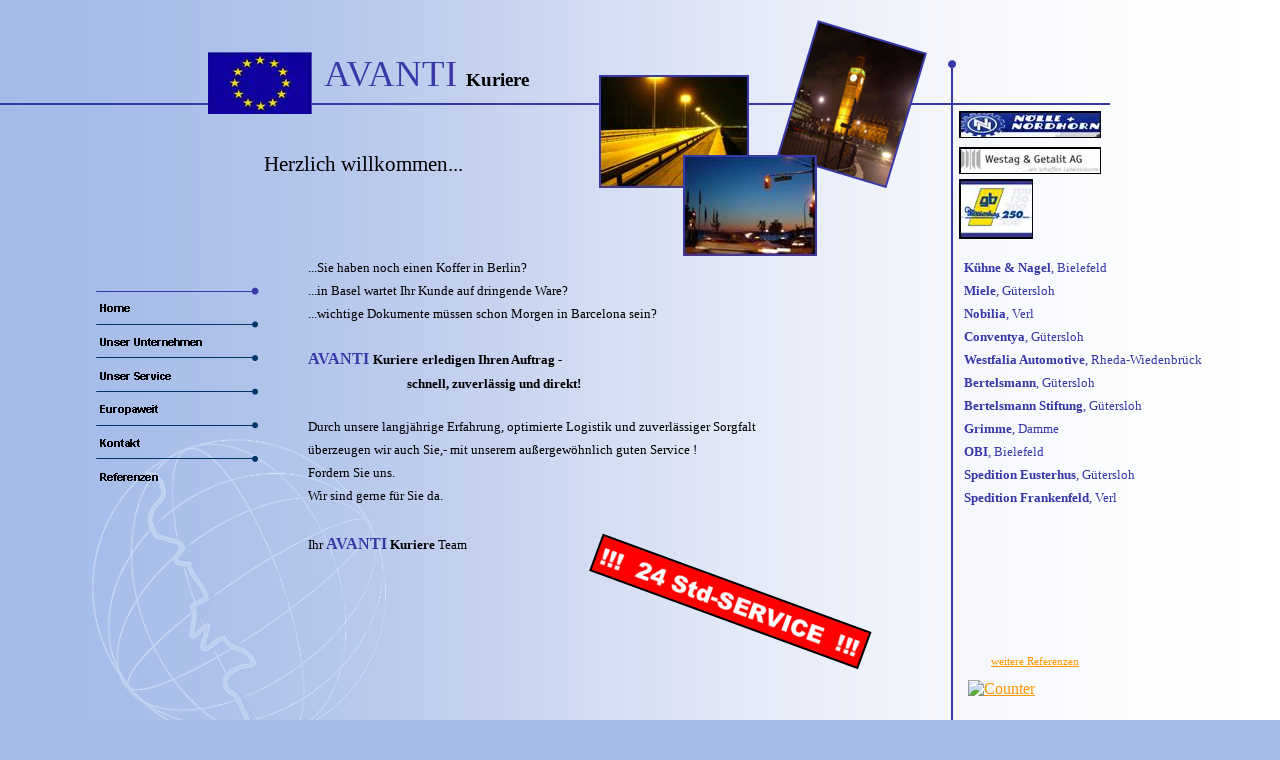

--- FILE ---
content_type: text/html
request_url: http://avanti-kuriere.de/
body_size: 58092
content:
<html xmlns:v="urn:schemas-microsoft-com:vml"
xmlns:o="urn:schemas-microsoft-com:office:office"
xmlns:dt="uuid:C2F41010-65B3-11d1-A29F-00AA00C14882"
xmlns="http://www.w3.org/TR/REC-html40">

<head>
<meta http-equiv=Content-Type content="text/html; charset=windows-1252">
<link rel=File-List href="index-Dateien/filelist.xml">
<!--[if !mso]>
<style>
v\:* {behavior:url(#default#VML);}
o\:* {behavior:url(#default#VML);}
b\:* {behavior:url(#default#VML);}
.shape {behavior:url(#default#VML);}
</style>
<![endif]-->
<meta name="description"
content="Kurierdienst,Transportwesen,Auslieferung,Europa,Erfahrung, ">
<meta name="keywords"
content="AAA,Avanti,Awanti,Afanti,Kurier,kuriere,Transport,transportieren,Transporter,Fahren,Fahrzeug,Rybacki,Gimpel,Auto,Navi,Palette,Logistik,Service,Europa,Paket,Waren,Lieferung,liefern,ausliefern,Kunde, Lager, Päckchen,Dokument,Gefahrgut">
<title>Avanti Start</title>
<style>
<!--
 /* Schriftartdefinitionen */
@font-face
	{font-family:"Trebuchet MS";
	panose-1:2 11 6 3 2 2 2 2 2 4;}
@font-face
	{font-family:Arial;
	panose-1:2 11 6 4 2 2 2 2 2 4;}
 /* Formatdefinitionen */
p.MsoNormal, li.MsoNormal, div.MsoNormal
	{margin-right:0pt;
	text-indent:0pt;
	margin-top:0pt;
	margin-bottom:6.0pt;
	line-height:119%;
	text-align:left;
	font-family:"Trebuchet MS";
	font-size:8.1355pt;
	color:black;}
ol
	{margin-top:0in;
	margin-bottom:0in;
	margin-left:-2197in;}
ul
	{margin-top:0in;
	margin-bottom:0in;
	margin-left:-2197in;}
@page
	{size:8.-2019in 11.2232in;}
-->
</style>
<!--[if gte mso 9]><xml>
 <o:shapedefaults v:ext="edit" spidmax="3081" fill="f" fillcolor="white [7]"
  strokecolor="black [0]">
  <v:fill color="white [7]" color2="white [7]" on="f"/>
  <v:stroke color="black [0]" color2="white [7]">
   <o:left v:ext="view" color="black [0]" color2="white [7]"/>
   <o:top v:ext="view" color="black [0]" color2="white [7]"/>
   <o:right v:ext="view" color="black [0]" color2="white [7]"/>
   <o:bottom v:ext="view" color="black [0]" color2="white [7]"/>
   <o:column v:ext="view" color="black [0]" color2="white [7]"/>
  </v:stroke>
  <v:shadow color="#69f [4]"/>
  <v:textbox inset="2.88pt,2.88pt,2.88pt,2.88pt"/>
  <o:colormru v:ext="edit" colors="#b2b2b2,#a4bbe8,#80aef2,#039,#0967c5,#ccecff,#b4cde6,silver"/>
 </o:shapedefaults><o:shapelayout v:ext="edit">
  <o:idmap v:ext="edit" data="1"/>
 </o:shapelayout></xml><![endif]-->
</head>

<body link="#FF9800" vlink="#F45511" bgcolor="#A4BBE8"
background="index-Dateien/image293.png" style='margin:0'>
<!--[if gte vml 1]><v:background id="_x0000_s3073" o:bwmode="white"
 fillcolor="#a4bbe8" o:targetscreensize="1280,1024">
 <v:fill angle="-90" focus="100%" type="gradient"/>
</v:background><![endif]-->

<div style='position:absolute;width:13.-1207in;height:8.0156in'>
<!--[if gte vml 1]><v:rect id="_x0000_s1025" style='position:absolute;left:37.5pt;
 top:297pt;width:264.42pt;height:279pt;z-index:1;mso-wrap-distance-left:2.88pt;
 mso-wrap-distance-top:2.88pt;mso-wrap-distance-right:2.88pt;
 mso-wrap-distance-bottom:2.88pt' o:preferrelative="t" filled="f" fillcolor="white [7]"
 stroked="f" strokecolor="black [0]" o:cliptowrap="t">
 <v:fill color2="white [7]"/>
 <v:stroke color2="white [7]">
  <o:left v:ext="view" color="black [0]" color2="white [7]" joinstyle="miter"/>
  <o:top v:ext="view" color="black [0]" color2="white [7]" joinstyle="miter"/>
  <o:right v:ext="view" color="black [0]" color2="white [7]" joinstyle="miter"/>
  <o:bottom v:ext="view" color="black [0]" color2="white [7]" joinstyle="miter"/>
  <o:column v:ext="view" color="black [0]" color2="white [7]"/>
 </v:stroke>
 <v:imagedata src="index-Dateien/image506.png" o:title="" croptop="11344f"
  cropbottom="14191f" cropleft="9308f" cropright="15464f" chromakey="black"
  gain="45875f" blacklevel="-21626f" recolortarget="#a4bbe8"/>
 <v:shadow color="#69f [4]"/>
 <v:path o:extrusionok="f" insetpenok="f"/>
 <o:lock v:ext="edit" aspectratio="t"/>
</v:rect><![endif]--><![if !vml]><span style='position:absolute;z-index:1;
left:50px;top:396px;width:353px;height:372px'><img width=353 height=372
src="index-Dateien/image5061.png" v:shapes="_x0000_s1025"></span><![endif]><!--[if gte vml 1]><v:line
 id="_x0000_s1034" style='position:absolute;z-index:10;
 mso-wrap-distance-left:2.88pt;mso-wrap-distance-top:2.88pt;
 mso-wrap-distance-right:2.88pt;mso-wrap-distance-bottom:2.88pt' from="0,78pt"
 to="832.5pt,78pt" strokecolor="#3838a8 [2]" strokeweight="1.5pt" o:cliptowrap="t">
 <v:stroke color2="white [7]">
  <o:left v:ext="view" color="black [0]" color2="white [7]"/>
  <o:top v:ext="view" color="black [0]" color2="white [7]"/>
  <o:right v:ext="view" color="black [0]" color2="white [7]"/>
  <o:bottom v:ext="view" color="black [0]" color2="white [7]"/>
  <o:column v:ext="view" color="black [0]" color2="white [7]"/>
 </v:stroke>
 <v:shadow color="#69f [4]"/>
 <v:path insetpenok="f"/>
</v:line><![endif]--><![if !vml]><span style='position:absolute;z-index:10;
left:-1px;top:103px;width:1112px;height:2px'><img width=1112 height=2
src="index-Dateien/image378.png" v:shapes="_x0000_s1034"></span><![endif]><!--[if gte vml 1]><v:rect
 id="_x0000_s1035" href="http://www.pixelio.de/" style='position:absolute;
 left:597pt;top:25.84pt;width:84pt;height:104.31pt;rotation:1096578fd;
 z-index:11;mso-wrap-distance-left:2.88pt;mso-wrap-distance-top:2.88pt;
 mso-wrap-distance-right:2.88pt;mso-wrap-distance-bottom:2.88pt'
 o:preferrelative="t" filled="f" fillcolor="white [7]" strokecolor="#3838a8 [2]"
 strokeweight="1.5pt" o:cliptowrap="t">
 <v:fill color2="white [7]"/>
 <v:stroke color2="white [7]">
  <o:left v:ext="view" color="black [0]" color2="white [7]" weight="1.5pt"
   joinstyle="miter"/>
  <o:top v:ext="view" color="black [0]" color2="white [7]" weight="1.5pt"
   joinstyle="miter"/>
  <o:right v:ext="view" color="black [0]" color2="white [7]" weight="1.5pt"
   joinstyle="miter"/>
  <o:bottom v:ext="view" color="black [0]" color2="white [7]" weight="1.5pt"
   joinstyle="miter"/>
  <o:column v:ext="view" color="black [0]" color2="white [7]"/>
 </v:stroke>
 <v:imagedata src="index-Dateien/image391.jpg" o:title="f" croptop="728f"
  cropbottom="8939f" cropleft="23092f" cropright="5473f"/>
 <v:shadow color="#69f [4]"/>
 <v:path o:extrusionok="f" insetpenok="f"/>
 <o:lock v:ext="edit" aspectratio="t"/>
</v:rect><![endif]--><![if !vml]><span style='position:absolute;z-index:11;
left:776px;top:19px;width:152px;height:169px'><map name=MicrosoftOfficeMap0><area
shape=Polygon
coords="42, 2, 2, 135, 110, 168, 150, 35, 42, 2" href="http://www.pixelio.de/"></map><img
border=0 width=152 height=169 src="index-Dateien/image3911.png"
usemap="#MicrosoftOfficeMap0" v:shapes="_x0000_s1035"></span><![endif]><!--[if gte vml 1]><v:shapetype
 id="_x0000_t202" coordsize="21600,21600" o:spt="202" path="m,l,21600r21600,l21600,xe">
 <v:stroke joinstyle="miter"/>
 <v:path gradientshapeok="t" o:connecttype="rect"/>
</v:shapetype><v:shape id="_x0000_s1070" type="#_x0000_t202" style='position:absolute;
 left:240pt;top:36pt;width:231pt;height:42pt;z-index:14;
 mso-wrap-distance-left:2.88pt;mso-wrap-distance-top:2.88pt;
 mso-wrap-distance-right:2.88pt;mso-wrap-distance-bottom:2.88pt' filled="f"
 fillcolor="white [7]" stroked="f" strokecolor="black [0]" o:cliptowrap="t">
 <v:fill color2="white [7]"/>
 <v:stroke color2="white [7]">
  <o:left v:ext="view" color="black [0]" color2="white [7]"/>
  <o:top v:ext="view" color="black [0]" color2="white [7]"/>
  <o:right v:ext="view" color="black [0]" color2="white [7]"/>
  <o:bottom v:ext="view" color="black [0]" color2="white [7]"/>
  <o:column v:ext="view" color="black [0]" color2="white [7]"/>
 </v:stroke>
 <v:shadow color="#69f [4]"/>
 <v:path insetpenok="f"/>
 <v:textbox style='mso-column-margin:2mm' inset="2.88pt,2.88pt,2.88pt,2.88pt"/>
</v:shape><![endif]--><![if !vml]><span style='position:absolute;z-index:14;
left:320px;top:48px;width:308px;height:56px'>

<table cellpadding=0 cellspacing=0>
 <tr>
  <td width=308 height=56 style='vertical-align:top'><![endif]>
  <div v:shape="_x0000_s1070" style='padding:2.88pt 2.88pt 2.88pt 2.88pt'
  class=shape>
  <p class=MsoNormal><span lang=de style='font-size:28.0pt;line-height:119%;
  font-family:"Trebuchet MS";color:#3838A8;font-variant:small-caps;language:
  de'>AVANTI</span><span lang=de style='font-size:26.0pt;line-height:119%;
  font-family:"Trebuchet MS";language:de'> </span><span lang=de
  style='font-size:14.0pt;line-height:119%;font-family:"Trebuchet MS";
  font-weight:bold;language:de'>Kuriere</span></p>
  </div>
  <![if !vml]></td>
 </tr>
</table>

</span><![endif]><!--[if gte vml 1]><v:rect id="_x0000_s1071" style='position:absolute;
 left:156pt;top:39pt;width:78pt;height:46.8pt;z-index:15;
 mso-wrap-distance-left:2.88pt;mso-wrap-distance-top:2.88pt;
 mso-wrap-distance-right:2.88pt;mso-wrap-distance-bottom:2.88pt'
 o:preferrelative="t" filled="f" fillcolor="white [7]" stroked="f"
 strokecolor="white [7]" o:cliptowrap="t">
 <v:fill color2="white [7]"/>
 <v:stroke color2="white [7]">
  <o:left v:ext="view" color="white [7]" color2="white [7]" joinstyle="miter"/>
  <o:top v:ext="view" color="white [7]" color2="white [7]" joinstyle="miter"/>
  <o:right v:ext="view" color="white [7]" color2="white [7]" joinstyle="miter"/>
  <o:bottom v:ext="view" color="white [7]" color2="white [7]" joinstyle="miter"/>
  <o:column v:ext="view" color="black [0]" color2="white [7]"/>
 </v:stroke>
 <v:imagedata src="index-Dateien/image318.jpg" o:title="europa_flagge"
  blacklevel="-1966f"/>
 <v:shadow color="#69f [4]"/>
 <v:path o:extrusionok="f" insetpenok="f"/>
 <o:lock v:ext="edit" aspectratio="t"/>
</v:rect><![endif]--><![if !vml]><span style='position:absolute;z-index:15;
left:208px;top:52px;width:104px;height:62px'><img width=104 height=62
src="index-Dateien/image3181.jpg" v:shapes="_x0000_s1071"></span><![endif]><!--[if gte vml 1]><v:line
 id="_x0000_s1238" style='position:absolute;z-index:24;
 mso-wrap-distance-left:2.88pt;mso-wrap-distance-top:2.88pt;
 mso-wrap-distance-right:2.88pt;mso-wrap-distance-bottom:2.88pt' from="0,540pt"
 to="832.5pt,540pt" strokecolor="#3838a8 [2]" o:cliptowrap="t">
 <v:stroke color2="white [7]">
  <o:left v:ext="view" color="black [0]" color2="white [7]"/>
  <o:top v:ext="view" color="black [0]" color2="white [7]"/>
  <o:right v:ext="view" color="black [0]" color2="white [7]"/>
  <o:bottom v:ext="view" color="black [0]" color2="white [7]"/>
  <o:column v:ext="view" color="black [0]" color2="white [7]"/>
 </v:stroke>
 <v:shadow color="#69f [4]"/>
 <v:path insetpenok="f"/>
</v:line><![endif]--><![if !vml]><span style='position:absolute;z-index:24;
left:-1px;top:719px;width:1112px;height:2px'><img width=1112 height=2
src="index-Dateien/image1050.png" v:shapes="_x0000_s1238"></span><![endif]><!--[if gte vml 1]><v:shape
 id="_x0000_s1239" type="#_x0000_t202" style='position:absolute;left:195pt;
 top:111pt;width:198pt;height:33pt;z-index:25;mso-wrap-distance-left:2.88pt;
 mso-wrap-distance-top:2.88pt;mso-wrap-distance-right:2.88pt;
 mso-wrap-distance-bottom:2.88pt' filled="f" fillcolor="white [7]" stroked="f"
 strokecolor="black [0]" o:cliptowrap="t">
 <v:fill color2="white [7]"/>
 <v:stroke color2="white [7]">
  <o:left v:ext="view" color="black [0]" color2="white [7]"/>
  <o:top v:ext="view" color="black [0]" color2="white [7]"/>
  <o:right v:ext="view" color="black [0]" color2="white [7]"/>
  <o:bottom v:ext="view" color="black [0]" color2="white [7]"/>
  <o:column v:ext="view" color="black [0]" color2="white [7]"/>
 </v:stroke>
 <v:shadow color="#69f [4]"/>
 <v:path insetpenok="f"/>
 <v:textbox style='mso-column-margin:2mm' inset="2.88pt,2.88pt,2.88pt,2.88pt"/>
</v:shape><![endif]--><![if !vml]><span style='position:absolute;z-index:25;
left:260px;top:148px;width:264px;height:44px'>

<table cellpadding=0 cellspacing=0>
 <tr>
  <td width=264 height=44 style='vertical-align:top'><![endif]>
  <div v:shape="_x0000_s1239" style='padding:2.88pt 2.88pt 2.88pt 2.88pt'
  class=shape>
  <p class=MsoNormal><span lang=de style='font-size:16.0pt;line-height:119%;
  font-family:"Trebuchet MS";language:de'>Herzlich willkommen...</span></p>
  </div>
  <![if !vml]></td>
 </tr>
</table>

</span><![endif]><!--[if gte vml 1]><v:shape id="_x0000_s1293" type="#_x0000_t202"
 style='position:absolute;left:228pt;top:192pt;width:381pt;height:294pt;
 z-index:79;mso-wrap-distance-left:2.88pt;mso-wrap-distance-top:2.88pt;
 mso-wrap-distance-right:2.88pt;mso-wrap-distance-bottom:2.88pt' filled="f"
 fillcolor="white [7]" stroked="f" strokecolor="black [0]" o:cliptowrap="t">
 <v:fill color2="white [7]"/>
 <v:stroke color2="white [7]">
  <o:left v:ext="view" color="black [0]" color2="white [7]"/>
  <o:top v:ext="view" color="black [0]" color2="white [7]"/>
  <o:right v:ext="view" color="black [0]" color2="white [7]"/>
  <o:bottom v:ext="view" color="black [0]" color2="white [7]"/>
  <o:column v:ext="view" color="black [0]" color2="white [7]"/>
 </v:stroke>
 <v:shadow color="#69f [4]"/>
 <v:path insetpenok="f"/>
 <v:textbox style='mso-column-margin:2mm' inset="2.88pt,2.88pt,2.88pt,2.88pt"/>
</v:shape><![endif]--><![if !vml]><span style='position:absolute;z-index:79;
left:304px;top:256px;width:508px;height:392px'>

<table cellpadding=0 cellspacing=0>
 <tr>
  <td width=508 height=392 style='vertical-align:top'><![endif]>
  <div v:shape="_x0000_s1293" style='padding:2.88pt 2.88pt 2.88pt 2.88pt'
  class=shape>
  <p class=MsoNormal><span lang=de style='font-size:10.0pt;line-height:119%;
  font-family:"Trebuchet MS";language:de'>...Sie haben noch einen Koffer in Berlin?</span></p>
  <p class=MsoNormal><span lang=de style='font-size:10.0pt;line-height:119%;
  font-family:"Trebuchet MS";language:de'>...in Basel wartet Ihr Kunde auf dringende Ware?</span></p>
  <p class=MsoNormal><span lang=de style='font-size:10.0pt;line-height:119%;
  font-family:"Trebuchet MS";language:de'>...wichtige Dokumente müssen schon Morgen in Barcelona sein?</span></p>
  <p class=MsoNormal><span lang=de style='language:de'>&nbsp;</span></p>
  <p class=MsoNormal><span lang=de style='font-size:12.0pt;line-height:119%;
  font-family:"Trebuchet MS";color:#3838A8;font-variant:small-caps;font-weight:
  bold;language:de'>AVANTI</span><span lang=de style='font-size:12.0pt;
  line-height:119%;font-family:"Trebuchet MS";font-weight:bold;language:de'> </span><span
  lang=de style='font-size:10.0pt;line-height:119%;font-family:"Trebuchet MS";
  font-weight:bold;language:de'>Kuriere</span><span lang=de style='font-size:
  12.0pt;line-height:119%;font-family:"Trebuchet MS";font-weight:bold;
  language:de'> </span><span lang=de style='font-size:10.0pt;line-height:119%;
  font-family:"Trebuchet MS";font-weight:bold;language:de'>erledigen Ihren Auftrag -</span></p>
  <p class=MsoNormal><span lang=de style='font-size:10.0pt;line-height:119%;
  font-family:"Trebuchet MS";font-weight:bold;language:de'>                                 schnell, zuverlässig und direkt!</span></p>
  <p class=MsoNormal><span lang=de style='language:de'>&nbsp;</span></p>
  <p class=MsoNormal><span lang=de style='font-size:10.0pt;line-height:119%;
  font-family:"Trebuchet MS";language:de'>Durch unsere langjährige Erfahrung, optimierte Logistik und zuverlässiger Sorgfalt</span></p>
  <p class=MsoNormal><span lang=de style='font-size:10.0pt;line-height:119%;
  font-family:"Trebuchet MS";language:de'>überzeugen wir auch Sie,- mit unserem außergewöhnlich guten Service !</span></p>
  <p class=MsoNormal><span lang=de style='font-size:10.0pt;line-height:119%;
  font-family:"Trebuchet MS";language:de'>Fordern Sie uns. </span></p>
  <p class=MsoNormal><span lang=de style='font-size:10.0pt;line-height:119%;
  font-family:"Trebuchet MS";language:de'>Wir sind gerne für Sie da.</span></p>
  <p class=MsoNormal><span lang=de style='font-size:10.0pt;line-height:119%;
  font-family:"Trebuchet MS";language:de'>&nbsp;</span></p>
  <p class=MsoNormal><span lang=de style='font-size:10.0pt;line-height:119%;
  font-family:"Trebuchet MS";language:de'>Ihr </span><span lang=de
  style='font-size:12.0pt;line-height:119%;font-family:"Trebuchet MS";
  color:#3838A8;font-variant:small-caps;font-weight:bold;language:de'>AVANTI</span><span
  lang=de style='font-size:10.0pt;line-height:119%;font-family:"Trebuchet MS";
  font-weight:bold;language:de'> Kuriere </span><span lang=de style='font-size:
  10.0pt;line-height:119%;font-family:"Trebuchet MS";language:de'>Team</span></p>
  </div>
  <![if !vml]></td>
 </tr>
</table>

</span><![endif]><!--[if gte vml 1]><v:rect id="_x0000_s1303" style='position:absolute;
 left:441.09pt;top:436.88pt;width:213.18pt;height:28.18pt;rotation:1318007fd;
 z-index:89;mso-wrap-distance-left:2.88pt;mso-wrap-distance-top:2.88pt;
 mso-wrap-distance-right:2.88pt;mso-wrap-distance-bottom:2.88pt'
 o:preferrelative="t" filled="f" fillcolor="white [7]" strokecolor="black [0]"
 strokeweight="1.5pt" o:cliptowrap="t">
 <v:fill color2="white [7]"/>
 <v:stroke color2="white [7]">
  <o:left v:ext="view" color="black [0]" color2="white [7]"/>
  <o:top v:ext="view" color="black [0]" color2="white [7]"/>
  <o:right v:ext="view" color="black [0]" color2="white [7]"/>
  <o:bottom v:ext="view" color="black [0]" color2="white [7]"/>
  <o:column v:ext="view" color="black [0]" color2="white [7]"/>
 </v:stroke>
 <v:imagedata src="index-Dateien/image989.png" o:title="24Std" cropbottom="1916f"
  cropright="1302f"/>
 <v:shadow color="#69f [4]"/>
 <v:path o:extrusionok="f" insetpenok="f"/>
 <o:lock v:ext="edit" aspectratio="t"/>
</v:rect><![endif]--><![if !vml]><span style='position:absolute;z-index:89;
left:588px;top:532px;width:285px;height:139px'><img width=285 height=139
src="index-Dateien/image9891.png" v:shapes="_x0000_s1303"></span><![endif]><!--[if gte vml 1]><v:line
 id="_x0000_s1313" style='position:absolute;z-index:99;
 mso-wrap-distance-left:2.88pt;mso-wrap-distance-top:2.88pt;
 mso-wrap-distance-right:2.88pt;mso-wrap-distance-bottom:2.88pt' from="714pt,48pt"
 to="714pt,550.5pt" strokecolor="#3838a8 [2]" strokeweight="1.5pt"
 o:cliptowrap="t">
 <v:stroke startarrow="oval" endarrow="oval" color2="white [7]">
  <o:left v:ext="view" color="black [0]" color2="white [7]"/>
  <o:top v:ext="view" color="black [0]" color2="white [7]"/>
  <o:right v:ext="view" color="black [0]" color2="white [7]"/>
  <o:bottom v:ext="view" color="black [0]" color2="white [7]"/>
  <o:column v:ext="view" color="black [0]" color2="white [7]"/>
 </v:stroke>
 <v:shadow color="#69f [4]"/>
 <v:path insetpenok="f"/>
</v:line><![endif]--><![if !vml]><span style='position:absolute;z-index:99;
left:946px;top:58px;width:12px;height:682px'><img width=12 height=682
src="index-Dateien/image480.png" v:shapes="_x0000_s1313"></span><![endif]><!--[if gte vml 1]><v:rect
 id="_x0000_s1314" href="http://www.gb-meesenburg.de/" style='position:absolute;
 left:10in;top:135pt;width:54pt;height:43.08pt;z-index:100;
 mso-wrap-distance-left:2.88pt;mso-wrap-distance-top:2.88pt;
 mso-wrap-distance-right:2.88pt;mso-wrap-distance-bottom:2.88pt'
 o:preferrelative="t" filled="f" fillcolor="white [7]" strokecolor="black [0]"
 strokeweight="1pt" o:cliptowrap="t">
 <v:fill color2="white [7]"/>
 <v:stroke color2="white [7]">
  <o:left v:ext="view" color="black [0]" color2="white [7]"/>
  <o:top v:ext="view" color="black [0]" color2="white [7]"/>
  <o:right v:ext="view" color="black [0]" color2="white [7]"/>
  <o:bottom v:ext="view" color="black [0]" color2="white [7]"/>
  <o:column v:ext="view" color="black [0]" color2="white [7]"/>
 </v:stroke>
 <v:imagedata src="index-Dateien/image443.jpg" o:title="GB" cropleft="4128f"
  cropright="42005f"/>
 <v:shadow color="#69f [4]"/>
 <v:path o:extrusionok="f" insetpenok="f"/>
 <o:lock v:ext="edit" aspectratio="t"/>
</v:rect><![endif]--><![if !vml]><span style='position:absolute;z-index:100;
left:959px;top:179px;width:74px;height:60px'><a
href="http://www.gb-meesenburg.de/"><img border=0 width=74 height=60
src="index-Dateien/image4431.jpg" v:shapes="_x0000_s1314"></a></span><![endif]><!--[if gte vml 1]><v:rect
 id="_x0000_s1315" href="http://www.westag-getalit.de/" style='position:absolute;
 left:10in;top:111pt;width:105pt;height:18.75pt;z-index:101;
 mso-wrap-distance-left:2.88pt;mso-wrap-distance-top:2.88pt;
 mso-wrap-distance-right:2.88pt;mso-wrap-distance-bottom:2.88pt' filled="f"
 fillcolor="white [7]" strokecolor="black [0]" strokeweight="1pt" o:cliptowrap="t">
 <v:fill color2="white [7]"/>
 <v:stroke color2="white [7]">
  <o:left v:ext="view" color="black [0]" color2="white [7]" joinstyle="miter"/>
  <o:top v:ext="view" color="black [0]" color2="white [7]" joinstyle="miter"/>
  <o:right v:ext="view" color="black [0]" color2="white [7]" joinstyle="miter"/>
  <o:bottom v:ext="view" color="black [0]" color2="white [7]" joinstyle="miter"/>
  <o:column v:ext="view" color="black [0]" color2="white [7]"/>
 </v:stroke>
 <v:imagedata src="index-Dateien/image445.gif" o:title="Gestag+Getalit"/>
 <v:shadow color="#69f [4]"/>
 <v:path o:extrusionok="f" insetpenok="f"/>
</v:rect><![endif]--><![if !vml]><span style='position:absolute;z-index:101;
left:959px;top:147px;width:142px;height:27px'><a
href="http://www.westag-getalit.de/"><img border=0 width=142 height=27
src="index-Dateien/image4451.jpg" v:shapes="_x0000_s1315"></a></span><![endif]><!--[if gte vml 1]><v:rect
 id="_x0000_s1316" href="http://www.noelle-nordhorn.de/" style='position:absolute;
 left:10in;top:84pt;width:105pt;height:18.75pt;z-index:102;
 mso-wrap-distance-left:2.88pt;mso-wrap-distance-top:2.88pt;
 mso-wrap-distance-right:2.88pt;mso-wrap-distance-bottom:2.88pt' filled="f"
 fillcolor="white [7]" strokecolor="black [0]" strokeweight="1pt" o:cliptowrap="t">
 <v:fill color2="white [7]"/>
 <v:stroke color2="white [7]">
  <o:left v:ext="view" color="black [0]" color2="white [7]" joinstyle="miter"/>
  <o:top v:ext="view" color="black [0]" color2="white [7]" joinstyle="miter"/>
  <o:right v:ext="view" color="black [0]" color2="white [7]" joinstyle="miter"/>
  <o:bottom v:ext="view" color="black [0]" color2="white [7]" joinstyle="miter"/>
  <o:column v:ext="view" color="black [0]" color2="white [7]"/>
 </v:stroke>
 <v:imagedata src="index-Dateien/image489.jpg" o:title="logo_noelle_nordmann"/>
 <v:shadow color="#69f [4]"/>
 <v:path o:extrusionok="f" insetpenok="f"/>
</v:rect><![endif]--><![if !vml]><span style='position:absolute;z-index:102;
left:959px;top:111px;width:142px;height:27px'><a
href="http://www.noelle-nordhorn.de/"><img border=0 width=142 height=27
src="index-Dateien/image4891.jpg" v:shapes="_x0000_s1316"></a></span><![endif]><!--[if gte vml 1]><v:shape
 id="_x0000_s1317" type="#_x0000_t202" style='position:absolute;left:733.5pt;
 top:489pt;width:85.5pt;height:21pt;z-index:103;mso-wrap-distance-left:2.88pt;
 mso-wrap-distance-top:2.88pt;mso-wrap-distance-right:2.88pt;
 mso-wrap-distance-bottom:2.88pt' filled="f" fillcolor="white [7]" stroked="f"
 strokecolor="black [0]" o:cliptowrap="t">
 <v:fill color2="white [7]"/>
 <v:stroke color2="white [7]">
  <o:left v:ext="view" color="black [0]" color2="white [7]"/>
  <o:top v:ext="view" color="black [0]" color2="white [7]"/>
  <o:right v:ext="view" color="black [0]" color2="white [7]"/>
  <o:bottom v:ext="view" color="black [0]" color2="white [7]"/>
  <o:column v:ext="view" color="black [0]" color2="white [7]"/>
 </v:stroke>
 <v:shadow color="#69f [4]"/>
 <v:path insetpenok="f"/>
 <v:textbox style='mso-column-margin:2mm' inset="2.88pt,2.88pt,2.88pt,2.88pt"/>
</v:shape><![endif]--><![if !vml]><span style='position:absolute;z-index:103;
left:978px;top:652px;width:114px;height:28px'>

<table cellpadding=0 cellspacing=0>
 <tr>
  <td width=114 height=28 style='vertical-align:top'><![endif]>
  <div v:shape="_x0000_s1317" style='padding:2.88pt 2.88pt 2.88pt 2.88pt'
  class=shape>
  <p class=MsoNormal style='text-align:center;text-align:center'><a
  href="index-Dateien/AvantiReferenzen.htm"><span lang=de style='font-size:
  8.0pt;line-height:119%;font-family:"Trebuchet MS";text-decoration:underline;
  language:de'>weitere Referenzen</span></a></p>
  </div>
  <![if !vml]></td>
 </tr>
</table>

</span><![endif]><!--[if gte vml 1]><v:shape id="_x0000_s1325" type="#_x0000_t202"
 style='position:absolute;left:37.5pt;top:540pt;width:660pt;height:36pt;
 z-index:111;mso-wrap-distance-left:2.88pt;mso-wrap-distance-top:2.88pt;
 mso-wrap-distance-right:2.88pt;mso-wrap-distance-bottom:2.88pt' filled="f"
 fillcolor="white [7]" stroked="f" strokecolor="black [0]" o:cliptowrap="t">
 <v:fill color2="white [7]"/>
 <v:stroke color2="white [7]">
  <o:left v:ext="view" color="black [0]" color2="white [7]"/>
  <o:top v:ext="view" color="black [0]" color2="white [7]"/>
  <o:right v:ext="view" color="black [0]" color2="white [7]"/>
  <o:bottom v:ext="view" color="black [0]" color2="white [7]"/>
  <o:column v:ext="view" color="black [0]" color2="white [7]"/>
 </v:stroke>
 <v:shadow color="#69f [4]"/>
 <v:path insetpenok="f"/>
 <v:textbox style='mso-column-margin:2mm' inset="2.88pt,2.88pt,2.88pt,2.88pt"/>
</v:shape><![endif]--><![if !vml]><span style='position:absolute;z-index:111;
left:50px;top:720px;width:880px;height:48px'>

<table cellpadding=0 cellspacing=0>
 <tr>
  <td width=880 height=48 style='vertical-align:top'><![endif]>
  <div v:shape="_x0000_s1325" style='padding:2.88pt 2.88pt 2.88pt 2.88pt'
  class=shape>
  <p class=MsoNormal><span lang=de style='font-size:7.0pt;line-height:119%;
  font-family:"Trebuchet MS";language:de'>©</span><span lang=de
  style='font-size:7.0pt;line-height:119%;font-family:"Trebuchet MS";
  language:de'>AVANTI-Kuriere2008         </span><a
  href="mailto:avantikuriere@t-online.de"><span lang=de style='font-size:7.0pt;
  line-height:119%;font-family:"Trebuchet MS";text-decoration:underline;
  language:de'>www.avanti-kuriere.de</span></a><span lang=de style='font-size:
  7.0pt;line-height:119%;font-family:"Trebuchet MS";language:de'>                                                                                                         </span><span
  lang=de style='font-size:8.0pt;line-height:119%;font-family:"Trebuchet MS";
  language:de'>                                                                                    </span><a
  href="index-Dateien/AvantiImpressum.htm"><span lang=de style='font-size:9.0pt;
  line-height:119%;font-family:"Trebuchet MS";text-decoration:underline;
  font-weight:bold;language:de'>Impressum</span></a><span lang=de
  style='font-size:8.0pt;line-height:119%;font-family:"Trebuchet MS";
  color:#3838A8;font-weight:bold;language:de'> </span><span lang=de
  style='font-size:8.0pt;line-height:119%;font-family:"Trebuchet MS";
  language:de'>                                               </span></p>
  </div>
  <![if !vml]></td>
 </tr>
</table>

</span><![endif]><!--[if gte vml 1]><![if mso]><v:rect id="_x0000_s1327"
 style='position:absolute;left:726pt;top:510pt;width:162pt;height:57pt;
 z-index:113' filled="f" stroked="f" insetpen="t" o:cliptowrap="t">
 <v:path insetpenok="f"/>
 <o:lock v:ext="edit" rotation="t"/>
 <o:webcomponent v:ext="edit" o:html="&lt;a href=&quot;http://www.andyhoppe.com/&quot; target=&quot;_blank&quot; title=&quot;Counter&quot;&gt;&lt;img src=&quot;http://www.andyhoppe.com/count/?id=1204564413&quot; border=&quot;0&quot; alt=&quot;Counter&quot;&gt;&lt;/a&gt;"
  o:on="t"/>
</v:rect><![endif]><![endif]-->

<div style='position:absolute;margin-left:968px;margin-top:680px;width:216px;
height:76px;z-index:113'><a href="http://www.andyhoppe.com/" target="_blank" title="Counter"><img src="http://www.andyhoppe.com/count/?id=1204564413" border="0" alt="Counter"></a></div>

<!--[if gte vml 1]><v:rect id="_x0000_s1328" alt="" style='position:absolute;
 left:96pt;top:216.9pt;width:99pt;height:25.2pt;z-index:114;visibility:hidden;
 mso-wrap-edited:f;mso-wrap-distance-left:2.88pt;mso-wrap-distance-top:2.88pt;
 mso-wrap-distance-right:2.88pt;mso-wrap-distance-bottom:2.88pt' filled="f"
 fillcolor="white [7]" stroked="f" strokecolor="black [0]" o:cliptowrap="t">
 <v:stroke dashstyle="1 1" endcap="round">
  <o:left v:ext="view" color="black [0]" color2="white [7]"/>
  <o:top v:ext="view" color="black [0]" color2="white [7]"/>
  <o:right v:ext="view" color="black [0]" color2="white [7]"/>
  <o:bottom v:ext="view" color="black [0]" color2="white [7]"/>
  <o:column v:ext="view" color="black [0]" color2="white [7]"/>
 </v:stroke>
 <v:shadow color="#69f [4]"/>
 <v:path insetpenok="f"/>
 <o:lock v:ext="edit" shapetype="t"/>
 <v:textbox inset="2.88pt,2.88pt,2.88pt,2.88pt"/>
</v:rect><![endif]--><!--[if gte vml 1]><v:group id="_x0000_s1480" style='position:absolute;
 left:1in;top:3in;width:126pt;height:153.22pt;z-index:121' coordorigin="110356650,111115316"
 coordsize="1600200,1945962">
 <v:rect id="_x0000_s1481" alt="" style='position:absolute;left:110356650;
  top:111126746;width:1600200;height:320040;visibility:hidden;
  mso-wrap-edited:f;mso-wrap-distance-left:2.88pt;mso-wrap-distance-top:2.88pt;
  mso-wrap-distance-right:2.88pt;mso-wrap-distance-bottom:2.88pt' filled="f"
  fillcolor="white [7]" stroked="f" strokecolor="black [0]" o:cliptowrap="t">
  <v:stroke dashstyle="1 1" endcap="round">
   <o:left v:ext="view" color="black [0]" color2="white [7]"/>
   <o:top v:ext="view" color="black [0]" color2="white [7]"/>
   <o:right v:ext="view" color="black [0]" color2="white [7]"/>
   <o:bottom v:ext="view" color="black [0]" color2="white [7]"/>
   <o:column v:ext="view" color="black [0]" color2="white [7]"/>
  </v:stroke>
  <v:shadow color="#69f [4]"/>
  <o:lock v:ext="edit" shapetype="t"/>
  <v:textbox inset="2.88pt,2.88pt,2.88pt,2.88pt"/>
 </v:rect><v:shape id="_x0000_s1482" type="#_x0000_t202" alt="" style='position:absolute;
  left:110356650;top:111161036;width:1600200;height:297180;visibility:visible;
  mso-wrap-edited:f;mso-wrap-distance-left:2.88pt;mso-wrap-distance-top:2.88pt;
  mso-wrap-distance-right:2.88pt;mso-wrap-distance-bottom:2.88pt' filled="f"
  fillcolor="white [7]" stroked="f" strokecolor="black [0]" o:cliptowrap="t">
  <v:stroke dashstyle="dash">
   <o:left v:ext="view" color="black [0]" color2="white [7]"/>
   <o:top v:ext="view" color="black [0]" color2="white [7]"/>
   <o:right v:ext="view" color="black [0]" color2="white [7]"/>
   <o:bottom v:ext="view" color="black [0]" color2="white [7]"/>
   <o:column v:ext="view" color="black [0]" color2="white [7]"/>
  </v:stroke>
  <v:shadow color="#69f [4]"/>
  <o:lock v:ext="edit" shapetype="t"/>
  <v:textbox style='mso-column-margin:5.76pt' inset="2.88pt,2.88pt,2.88pt,2.88pt">
   <div dir=ltr>
   <p class=MsoNormal style='line-height:113%'><span lang=de style='font-size:
   8.0pt;line-height:113%;font-family:Arial;color:black;font-weight:bold;
   language:de'>Home</span></p>
   </div>
  </v:textbox>
 </v:shape><v:line id="_x0000_s1483" style='position:absolute;visibility:visible;
  mso-wrap-edited:f;mso-wrap-distance-left:2.88pt;mso-wrap-distance-top:2.88pt;
  mso-wrap-distance-right:2.88pt;mso-wrap-distance-bottom:2.88pt' from="110356650,111143891"
  to="111860867,111143892" strokecolor="#3838a8 [2]" strokeweight="1pt"
  o:cliptowrap="t">
  <v:stroke>
   <o:left v:ext="view" color="black [0]" color2="white [7]"/>
   <o:top v:ext="view" color="black [0]" color2="white [7]"/>
   <o:right v:ext="view" color="black [0]" color2="white [7]"/>
   <o:bottom v:ext="view" color="black [0]" color2="white [7]"/>
   <o:column v:ext="view" color="black [0]" color2="white [7]"/>
  </v:stroke>
  <v:shadow color="#69f [4]"/>
 </v:line><v:oval id="_x0000_s1484" style='position:absolute;left:111842323;
  top:111115316;width:57150;height:57150;visibility:visible;mso-wrap-edited:f;
  mso-wrap-distance-left:2.88pt;mso-wrap-distance-top:2.88pt;
  mso-wrap-distance-right:2.88pt;mso-wrap-distance-bottom:2.88pt' fillcolor="#3838a8 [2]"
  strokecolor="#3838a8 [2]" o:cliptowrap="t">
  <v:stroke>
   <o:left v:ext="view" color="black [0]" color2="white [7]"/>
   <o:top v:ext="view" color="black [0]" color2="white [7]"/>
   <o:right v:ext="view" color="black [0]" color2="white [7]"/>
   <o:bottom v:ext="view" color="black [0]" color2="white [7]"/>
   <o:column v:ext="view" color="black [0]" color2="white [7]"/>
  </v:stroke>
  <v:shadow color="#69f [4]"/>
  <o:lock v:ext="edit" shapetype="t"/>
  <v:textbox inset="2.88pt,2.88pt,2.88pt,2.88pt"/>
 </v:oval><v:shape id="_x0000_s1485" type="#_x0000_t202" alt="" style='position:absolute;
  left:110356650;top:111483934;width:1600200;height:297180;visibility:visible;
  mso-wrap-edited:f;mso-wrap-distance-left:2.88pt;mso-wrap-distance-top:2.88pt;
  mso-wrap-distance-right:2.88pt;mso-wrap-distance-bottom:2.88pt' filled="f"
  fillcolor="white [7]" stroked="f" strokecolor="black [0]" o:cliptowrap="t">
  <v:stroke dashstyle="dash">
   <o:left v:ext="view" color="black [0]" color2="white [7]"/>
   <o:top v:ext="view" color="black [0]" color2="white [7]"/>
   <o:right v:ext="view" color="black [0]" color2="white [7]"/>
   <o:bottom v:ext="view" color="black [0]" color2="white [7]"/>
   <o:column v:ext="view" color="black [0]" color2="white [7]"/>
  </v:stroke>
  <v:shadow color="#69f [4]"/>
  <o:lock v:ext="edit" shapetype="t"/>
  <v:textbox style='mso-column-margin:5.76pt' inset="2.88pt,2.88pt,2.88pt,2.88pt">
   <div dir=ltr>
   <p class=MsoNormal style='line-height:113%'><span lang=de style='font-size:
   8.0pt;line-height:113%;font-family:Arial;color:black;font-weight:bold;
   language:de'>Unser Unternehmen</span></p>
   </div>
  </v:textbox>
 </v:shape><v:line id="_x0000_s1486" style='position:absolute;visibility:visible;
  mso-wrap-edited:f;mso-wrap-distance-left:2.88pt;mso-wrap-distance-top:2.88pt;
  mso-wrap-distance-right:2.88pt;mso-wrap-distance-bottom:2.88pt' from="110356650,111461074"
  to="111860867,111461075" strokecolor="#036 [1]" strokeweight="1pt"
  o:cliptowrap="t">
  <v:stroke>
   <o:left v:ext="view" color="black [0]" color2="white [7]"/>
   <o:top v:ext="view" color="black [0]" color2="white [7]"/>
   <o:right v:ext="view" color="black [0]" color2="white [7]"/>
   <o:bottom v:ext="view" color="black [0]" color2="white [7]"/>
   <o:column v:ext="view" color="black [0]" color2="white [7]"/>
  </v:stroke>
  <v:shadow color="#69f [4]"/>
 </v:line><v:oval id="_x0000_s1487" style='position:absolute;left:111842323;
  top:111432499;width:57150;height:57150;visibility:visible;mso-wrap-edited:f;
  mso-wrap-distance-left:2.88pt;mso-wrap-distance-top:2.88pt;
  mso-wrap-distance-right:2.88pt;mso-wrap-distance-bottom:2.88pt' fillcolor="#036 [1]"
  stroked="f" strokecolor="black [0]" o:cliptowrap="t">
  <v:stroke color2="white [7]">
   <o:left v:ext="view" color="black [0]" color2="white [7]"/>
   <o:top v:ext="view" color="black [0]" color2="white [7]"/>
   <o:right v:ext="view" color="black [0]" color2="white [7]"/>
   <o:bottom v:ext="view" color="black [0]" color2="white [7]"/>
   <o:column v:ext="view" color="black [0]" color2="white [7]"/>
  </v:stroke>
  <v:shadow color="#69f [4]"/>
  <o:lock v:ext="edit" shapetype="t"/>
  <v:textbox inset="2.88pt,2.88pt,2.88pt,2.88pt"/>
 </v:oval><v:rect id="_x0000_s1488" alt=""
  href="index-Dateien/AvantiUnternehmen.htm" style='position:absolute;left:110356650;
  top:111446787;width:1600200;height:320040;visibility:visible;
  mso-wrap-edited:f' filled="f" fillcolor="white [7]" stroked="f" o:cliptowrap="t">
  <v:fill color2="white [7]"/>
  <v:stroke>
   <o:left v:ext="view" color="black [0]" color2="white [7]"/>
   <o:top v:ext="view" color="black [0]" color2="white [7]"/>
   <o:right v:ext="view" color="black [0]" color2="white [7]"/>
   <o:bottom v:ext="view" color="black [0]" color2="white [7]"/>
   <o:column v:ext="view" color="black [0]" color2="white [7]"/>
  </v:stroke>
  <v:path strokeok="f" fillok="f"/>
  <o:lock v:ext="edit" shapetype="t"/>
  <v:textbox inset="2.88pt,2.88pt,2.88pt,2.88pt"/>
 </v:rect><v:shape id="_x0000_s1489" type="#_x0000_t202" alt="" style='position:absolute;
  left:110356650;top:111803975;width:1600200;height:297180;visibility:visible;
  mso-wrap-edited:f;mso-wrap-distance-left:2.88pt;mso-wrap-distance-top:2.88pt;
  mso-wrap-distance-right:2.88pt;mso-wrap-distance-bottom:2.88pt' filled="f"
  fillcolor="white [7]" stroked="f" strokecolor="black [0]" o:cliptowrap="t">
  <v:stroke dashstyle="dash">
   <o:left v:ext="view" color="black [0]" color2="white [7]"/>
   <o:top v:ext="view" color="black [0]" color2="white [7]"/>
   <o:right v:ext="view" color="black [0]" color2="white [7]"/>
   <o:bottom v:ext="view" color="black [0]" color2="white [7]"/>
   <o:column v:ext="view" color="black [0]" color2="white [7]"/>
  </v:stroke>
  <v:shadow color="#69f [4]"/>
  <o:lock v:ext="edit" shapetype="t"/>
  <v:textbox style='mso-column-margin:5.76pt' inset="2.88pt,2.88pt,2.88pt,2.88pt">
   <div dir=ltr>
   <p class=MsoNormal style='line-height:113%'><span lang=de style='font-size:
   8.0pt;line-height:113%;font-family:Arial;color:black;font-weight:bold;
   language:de'>Unser Service </span></p>
   </div>
  </v:textbox>
 </v:shape><v:line id="_x0000_s1490" style='position:absolute;visibility:visible;
  mso-wrap-edited:f;mso-wrap-distance-left:2.88pt;mso-wrap-distance-top:2.88pt;
  mso-wrap-distance-right:2.88pt;mso-wrap-distance-bottom:2.88pt' from="110356650,111781115"
  to="111860867,111781116" strokecolor="#036 [1]" strokeweight="1pt"
  o:cliptowrap="t">
  <v:stroke>
   <o:left v:ext="view" color="black [0]" color2="white [7]"/>
   <o:top v:ext="view" color="black [0]" color2="white [7]"/>
   <o:right v:ext="view" color="black [0]" color2="white [7]"/>
   <o:bottom v:ext="view" color="black [0]" color2="white [7]"/>
   <o:column v:ext="view" color="black [0]" color2="white [7]"/>
  </v:stroke>
  <v:shadow color="#69f [4]"/>
 </v:line><v:oval id="_x0000_s1491" style='position:absolute;left:111842323;
  top:111752540;width:57150;height:57150;visibility:visible;mso-wrap-edited:f;
  mso-wrap-distance-left:2.88pt;mso-wrap-distance-top:2.88pt;
  mso-wrap-distance-right:2.88pt;mso-wrap-distance-bottom:2.88pt' fillcolor="#036 [1]"
  stroked="f" strokecolor="black [0]" o:cliptowrap="t">
  <v:stroke color2="white [7]">
   <o:left v:ext="view" color="black [0]" color2="white [7]"/>
   <o:top v:ext="view" color="black [0]" color2="white [7]"/>
   <o:right v:ext="view" color="black [0]" color2="white [7]"/>
   <o:bottom v:ext="view" color="black [0]" color2="white [7]"/>
   <o:column v:ext="view" color="black [0]" color2="white [7]"/>
  </v:stroke>
  <v:shadow color="#69f [4]"/>
  <o:lock v:ext="edit" shapetype="t"/>
  <v:textbox inset="2.88pt,2.88pt,2.88pt,2.88pt"/>
 </v:oval><v:rect id="_x0000_s1492" alt=""
  href="index-Dateien/AvantiService.htm" style='position:absolute;left:110356650;
  top:111766828;width:1600200;height:320040;visibility:visible;
  mso-wrap-edited:f' filled="f" fillcolor="white [7]" stroked="f" o:cliptowrap="t">
  <v:fill color2="white [7]"/>
  <v:stroke>
   <o:left v:ext="view" color="black [0]" color2="white [7]"/>
   <o:top v:ext="view" color="black [0]" color2="white [7]"/>
   <o:right v:ext="view" color="black [0]" color2="white [7]"/>
   <o:bottom v:ext="view" color="black [0]" color2="white [7]"/>
   <o:column v:ext="view" color="black [0]" color2="white [7]"/>
  </v:stroke>
  <v:path strokeok="f" fillok="f"/>
  <o:lock v:ext="edit" shapetype="t"/>
  <v:textbox inset="2.88pt,2.88pt,2.88pt,2.88pt"/>
 </v:rect><v:shape id="_x0000_s1493" type="#_x0000_t202" alt="" style='position:absolute;
  left:110356650;top:112124016;width:1600200;height:297180;visibility:visible;
  mso-wrap-edited:f;mso-wrap-distance-left:2.88pt;mso-wrap-distance-top:2.88pt;
  mso-wrap-distance-right:2.88pt;mso-wrap-distance-bottom:2.88pt' filled="f"
  fillcolor="white [7]" stroked="f" strokecolor="black [0]" o:cliptowrap="t">
  <v:stroke dashstyle="dash">
   <o:left v:ext="view" color="black [0]" color2="white [7]"/>
   <o:top v:ext="view" color="black [0]" color2="white [7]"/>
   <o:right v:ext="view" color="black [0]" color2="white [7]"/>
   <o:bottom v:ext="view" color="black [0]" color2="white [7]"/>
   <o:column v:ext="view" color="black [0]" color2="white [7]"/>
  </v:stroke>
  <v:shadow color="#69f [4]"/>
  <o:lock v:ext="edit" shapetype="t"/>
  <v:textbox style='mso-column-margin:5.76pt' inset="2.88pt,2.88pt,2.88pt,2.88pt">
   <div dir=ltr>
   <p class=MsoNormal style='line-height:113%'><span lang=de style='font-size:
   8.0pt;line-height:113%;font-family:Arial;color:black;font-weight:bold;
   language:de'>Europaweit</span></p>
   </div>
  </v:textbox>
 </v:shape><v:line id="_x0000_s1494" style='position:absolute;visibility:visible;
  mso-wrap-edited:f;mso-wrap-distance-left:2.88pt;mso-wrap-distance-top:2.88pt;
  mso-wrap-distance-right:2.88pt;mso-wrap-distance-bottom:2.88pt' from="110356650,112101156"
  to="111860867,112101157" strokecolor="#036 [1]" strokeweight="1pt"
  o:cliptowrap="t">
  <v:stroke>
   <o:left v:ext="view" color="black [0]" color2="white [7]"/>
   <o:top v:ext="view" color="black [0]" color2="white [7]"/>
   <o:right v:ext="view" color="black [0]" color2="white [7]"/>
   <o:bottom v:ext="view" color="black [0]" color2="white [7]"/>
   <o:column v:ext="view" color="black [0]" color2="white [7]"/>
  </v:stroke>
  <v:shadow color="#69f [4]"/>
 </v:line><v:oval id="_x0000_s1495" style='position:absolute;left:111842323;
  top:112072581;width:57150;height:57150;visibility:visible;mso-wrap-edited:f;
  mso-wrap-distance-left:2.88pt;mso-wrap-distance-top:2.88pt;
  mso-wrap-distance-right:2.88pt;mso-wrap-distance-bottom:2.88pt' fillcolor="#036 [1]"
  stroked="f" strokecolor="black [0]" o:cliptowrap="t">
  <v:stroke color2="white [7]">
   <o:left v:ext="view" color="black [0]" color2="white [7]"/>
   <o:top v:ext="view" color="black [0]" color2="white [7]"/>
   <o:right v:ext="view" color="black [0]" color2="white [7]"/>
   <o:bottom v:ext="view" color="black [0]" color2="white [7]"/>
   <o:column v:ext="view" color="black [0]" color2="white [7]"/>
  </v:stroke>
  <v:shadow color="#69f [4]"/>
  <o:lock v:ext="edit" shapetype="t"/>
  <v:textbox inset="2.88pt,2.88pt,2.88pt,2.88pt"/>
 </v:oval><v:rect id="_x0000_s1496" alt=""
  href="index-Dateien/AvantiEuropa.htm" style='position:absolute;left:110356650;
  top:112086869;width:1600200;height:320040;visibility:visible;
  mso-wrap-edited:f' filled="f" fillcolor="white [7]" stroked="f" o:cliptowrap="t">
  <v:fill color2="white [7]"/>
  <v:stroke>
   <o:left v:ext="view" color="black [0]" color2="white [7]"/>
   <o:top v:ext="view" color="black [0]" color2="white [7]"/>
   <o:right v:ext="view" color="black [0]" color2="white [7]"/>
   <o:bottom v:ext="view" color="black [0]" color2="white [7]"/>
   <o:column v:ext="view" color="black [0]" color2="white [7]"/>
  </v:stroke>
  <v:path strokeok="f" fillok="f"/>
  <o:lock v:ext="edit" shapetype="t"/>
  <v:textbox inset="2.88pt,2.88pt,2.88pt,2.88pt"/>
 </v:rect><v:shape id="_x0000_s1497" type="#_x0000_t202" alt="" style='position:absolute;
  left:110356650;top:112444057;width:1600200;height:297180;visibility:visible;
  mso-wrap-edited:f;mso-wrap-distance-left:2.88pt;mso-wrap-distance-top:2.88pt;
  mso-wrap-distance-right:2.88pt;mso-wrap-distance-bottom:2.88pt' filled="f"
  fillcolor="white [7]" stroked="f" strokecolor="black [0]" o:cliptowrap="t">
  <v:stroke dashstyle="dash">
   <o:left v:ext="view" color="black [0]" color2="white [7]"/>
   <o:top v:ext="view" color="black [0]" color2="white [7]"/>
   <o:right v:ext="view" color="black [0]" color2="white [7]"/>
   <o:bottom v:ext="view" color="black [0]" color2="white [7]"/>
   <o:column v:ext="view" color="black [0]" color2="white [7]"/>
  </v:stroke>
  <v:shadow color="#69f [4]"/>
  <o:lock v:ext="edit" shapetype="t"/>
  <v:textbox style='mso-column-margin:5.76pt' inset="2.88pt,2.88pt,2.88pt,2.88pt">
   <div dir=ltr>
   <p class=MsoNormal style='line-height:113%'><span lang=de style='font-size:
   8.0pt;line-height:113%;font-family:Arial;color:black;font-weight:bold;
   language:de'>Kontakt</span></p>
   </div>
  </v:textbox>
 </v:shape><v:line id="_x0000_s1498" style='position:absolute;visibility:visible;
  mso-wrap-edited:f;mso-wrap-distance-left:2.88pt;mso-wrap-distance-top:2.88pt;
  mso-wrap-distance-right:2.88pt;mso-wrap-distance-bottom:2.88pt' from="110356650,112421197"
  to="111860867,112421198" strokecolor="#036 [1]" strokeweight="1pt"
  o:cliptowrap="t">
  <v:stroke>
   <o:left v:ext="view" color="black [0]" color2="white [7]"/>
   <o:top v:ext="view" color="black [0]" color2="white [7]"/>
   <o:right v:ext="view" color="black [0]" color2="white [7]"/>
   <o:bottom v:ext="view" color="black [0]" color2="white [7]"/>
   <o:column v:ext="view" color="black [0]" color2="white [7]"/>
  </v:stroke>
  <v:shadow color="#69f [4]"/>
 </v:line><v:oval id="_x0000_s1499" style='position:absolute;left:111842323;
  top:112392622;width:57150;height:57150;visibility:visible;mso-wrap-edited:f;
  mso-wrap-distance-left:2.88pt;mso-wrap-distance-top:2.88pt;
  mso-wrap-distance-right:2.88pt;mso-wrap-distance-bottom:2.88pt' fillcolor="#036 [1]"
  stroked="f" strokecolor="black [0]" o:cliptowrap="t">
  <v:stroke color2="white [7]">
   <o:left v:ext="view" color="black [0]" color2="white [7]"/>
   <o:top v:ext="view" color="black [0]" color2="white [7]"/>
   <o:right v:ext="view" color="black [0]" color2="white [7]"/>
   <o:bottom v:ext="view" color="black [0]" color2="white [7]"/>
   <o:column v:ext="view" color="black [0]" color2="white [7]"/>
  </v:stroke>
  <v:shadow color="#69f [4]"/>
  <o:lock v:ext="edit" shapetype="t"/>
  <v:textbox inset="2.88pt,2.88pt,2.88pt,2.88pt"/>
 </v:oval><v:rect id="_x0000_s1500" alt=""
  href="index-Dateien/AvantiKontakt.htm" style='position:absolute;left:110356650;
  top:112406910;width:1600200;height:320040;visibility:visible;
  mso-wrap-edited:f' filled="f" fillcolor="white [7]" stroked="f" o:cliptowrap="t">
  <v:fill color2="white [7]"/>
  <v:stroke>
   <o:left v:ext="view" color="black [0]" color2="white [7]"/>
   <o:top v:ext="view" color="black [0]" color2="white [7]"/>
   <o:right v:ext="view" color="black [0]" color2="white [7]"/>
   <o:bottom v:ext="view" color="black [0]" color2="white [7]"/>
   <o:column v:ext="view" color="black [0]" color2="white [7]"/>
  </v:stroke>
  <v:path strokeok="f" fillok="f"/>
  <o:lock v:ext="edit" shapetype="t"/>
  <v:textbox inset="2.88pt,2.88pt,2.88pt,2.88pt"/>
 </v:rect><v:shape id="_x0000_s1501" type="#_x0000_t202" alt="" style='position:absolute;
  left:110356650;top:112764098;width:1600200;height:297180;visibility:visible;
  mso-wrap-edited:f;mso-wrap-distance-left:2.88pt;mso-wrap-distance-top:2.88pt;
  mso-wrap-distance-right:2.88pt;mso-wrap-distance-bottom:2.88pt' filled="f"
  fillcolor="white [7]" stroked="f" strokecolor="black [0]" o:cliptowrap="t">
  <v:stroke dashstyle="dash">
   <o:left v:ext="view" color="black [0]" color2="white [7]"/>
   <o:top v:ext="view" color="black [0]" color2="white [7]"/>
   <o:right v:ext="view" color="black [0]" color2="white [7]"/>
   <o:bottom v:ext="view" color="black [0]" color2="white [7]"/>
   <o:column v:ext="view" color="black [0]" color2="white [7]"/>
  </v:stroke>
  <v:shadow color="#69f [4]"/>
  <o:lock v:ext="edit" shapetype="t"/>
  <v:textbox style='mso-column-margin:5.76pt' inset="2.88pt,2.88pt,2.88pt,2.88pt">
   <div dir=ltr>
   <p class=MsoNormal style='line-height:113%'><span lang=de style='font-size:
   8.0pt;line-height:113%;font-family:Arial;color:black;font-weight:bold;
   language:de'>Referenzen</span></p>
   </div>
  </v:textbox>
 </v:shape><v:line id="_x0000_s1502" style='position:absolute;visibility:visible;
  mso-wrap-edited:f;mso-wrap-distance-left:2.88pt;mso-wrap-distance-top:2.88pt;
  mso-wrap-distance-right:2.88pt;mso-wrap-distance-bottom:2.88pt' from="110356650,112741238"
  to="111860867,112741239" strokecolor="#036 [1]" strokeweight="1pt"
  o:cliptowrap="t">
  <v:stroke>
   <o:left v:ext="view" color="black [0]" color2="white [7]"/>
   <o:top v:ext="view" color="black [0]" color2="white [7]"/>
   <o:right v:ext="view" color="black [0]" color2="white [7]"/>
   <o:bottom v:ext="view" color="black [0]" color2="white [7]"/>
   <o:column v:ext="view" color="black [0]" color2="white [7]"/>
  </v:stroke>
  <v:shadow color="#69f [4]"/>
 </v:line><v:oval id="_x0000_s1503" style='position:absolute;left:111842323;
  top:112712663;width:57150;height:57150;visibility:visible;mso-wrap-edited:f;
  mso-wrap-distance-left:2.88pt;mso-wrap-distance-top:2.88pt;
  mso-wrap-distance-right:2.88pt;mso-wrap-distance-bottom:2.88pt' fillcolor="#036 [1]"
  stroked="f" strokecolor="black [0]" o:cliptowrap="t">
  <v:stroke color2="white [7]">
   <o:left v:ext="view" color="black [0]" color2="white [7]"/>
   <o:top v:ext="view" color="black [0]" color2="white [7]"/>
   <o:right v:ext="view" color="black [0]" color2="white [7]"/>
   <o:bottom v:ext="view" color="black [0]" color2="white [7]"/>
   <o:column v:ext="view" color="black [0]" color2="white [7]"/>
  </v:stroke>
  <v:shadow color="#69f [4]"/>
  <o:lock v:ext="edit" shapetype="t"/>
  <v:textbox inset="2.88pt,2.88pt,2.88pt,2.88pt"/>
 </v:oval><v:rect id="_x0000_s1504" alt=""
  href="index-Dateien/AvantiReferenzen.htm" style='position:absolute;left:110356650;
  top:112726951;width:1600200;height:320040;visibility:visible;
  mso-wrap-edited:f' filled="f" fillcolor="white [7]" stroked="f" o:cliptowrap="t">
  <v:fill color2="white [7]"/>
  <v:stroke>
   <o:left v:ext="view" color="black [0]" color2="white [7]"/>
   <o:top v:ext="view" color="black [0]" color2="white [7]"/>
   <o:right v:ext="view" color="black [0]" color2="white [7]"/>
   <o:bottom v:ext="view" color="black [0]" color2="white [7]"/>
   <o:column v:ext="view" color="black [0]" color2="white [7]"/>
  </v:stroke>
  <v:path strokeok="f" fillok="f"/>
  <o:lock v:ext="edit" shapetype="t"/>
  <v:textbox inset="2.88pt,2.88pt,2.88pt,2.88pt"/>
 </v:rect></v:group><![endif]--><![if !vml]><span style='position:absolute;
z-index:121;left:95px;top:287px;width:169px;height:206px'><map
name=MicrosoftOfficeMap1><area shape=Rect
coords="1, 170, 169, 204" href="index-Dateien/AvantiReferenzen.htm"><area
shape=Circle coords="160, 172, 3" nohref><area shape=Rect
coords="1, 137, 169, 170" href="index-Dateien/AvantiKontakt.htm"><area
shape=Circle coords="160, 139, 3" nohref><area shape=Rect
coords="1, 103, 169, 137" href="index-Dateien/AvantiEuropa.htm"><area
shape=Circle coords="160, 105, 3" nohref><area shape=Rect
coords="1, 69, 169, 103" href="index-Dateien/AvantiService.htm"><area
shape=Circle coords="160, 71, 3" nohref><area shape=Rect
coords="1, 36, 169, 69" href="index-Dateien/AvantiUnternehmen.htm"></map><img
border=0 width=169 height=206 src="index-Dateien/image754.png"
usemap="#MicrosoftOfficeMap1" v:shapes="_x0000_s1480 _x0000_s1482 _x0000_s1483 _x0000_s1484 _x0000_s1485 _x0000_s1486 _x0000_s1487 _x0000_s1488 _x0000_s1489 _x0000_s1490 _x0000_s1491 _x0000_s1492 _x0000_s1493 _x0000_s1494 _x0000_s1495 _x0000_s1496 _x0000_s1497 _x0000_s1498 _x0000_s1499 _x0000_s1500 _x0000_s1501 _x0000_s1502 _x0000_s1503 _x0000_s1504"></span><![endif]><!--[if gte vml 1]><v:rect
 id="_x0000_s1507" style='position:absolute;left:450pt;top:57pt;width:111pt;
 height:83.25pt;z-index:124;mso-wrap-distance-left:2.88pt;
 mso-wrap-distance-top:2.88pt;mso-wrap-distance-right:2.88pt;
 mso-wrap-distance-bottom:2.88pt' o:preferrelative="t" filled="f" fillcolor="white [7]"
 strokecolor="#3838a8 [2]" strokeweight="1.5pt" o:cliptowrap="t">
 <v:fill color2="white [7]"/>
 <v:stroke color2="white [7]">
  <o:left v:ext="view" color="black [0]" color2="white [7]" joinstyle="miter"/>
  <o:top v:ext="view" color="black [0]" color2="white [7]" joinstyle="miter"/>
  <o:right v:ext="view" color="black [0]" color2="white [7]" joinstyle="miter"/>
  <o:bottom v:ext="view" color="black [0]" color2="white [7]" joinstyle="miter"/>
  <o:column v:ext="view" color="black [0]" color2="white [7]"/>
 </v:stroke>
 <v:imagedata src="index-Dateien/image400.jpg" o:title="f"/>
 <v:shadow color="#69f [4]"/>
 <v:path o:extrusionok="f" insetpenok="f"/>
 <o:lock v:ext="edit" aspectratio="t"/>
</v:rect><![endif]--><![if !vml]><span style='position:absolute;z-index:124;
left:599px;top:75px;width:150px;height:113px'><img width=150 height=113
src="index-Dateien/image4001.jpg" v:shapes="_x0000_s1507"></span><![endif]><!--[if gte vml 1]><v:rect
 id="_x0000_s1508" style='position:absolute;left:513pt;top:117pt;width:99pt;
 height:74.25pt;z-index:125;mso-wrap-distance-left:2.88pt;
 mso-wrap-distance-top:2.88pt;mso-wrap-distance-right:2.88pt;
 mso-wrap-distance-bottom:2.88pt' o:preferrelative="t" filled="f" fillcolor="white [7]"
 strokecolor="#3838a8 [2]" strokeweight="1.5pt" o:cliptowrap="t">
 <v:fill color2="white [7]"/>
 <v:stroke color2="white [7]">
  <o:left v:ext="view" color="black [0]" color2="white [7]" joinstyle="miter"/>
  <o:top v:ext="view" color="black [0]" color2="white [7]" joinstyle="miter"/>
  <o:right v:ext="view" color="black [0]" color2="white [7]" joinstyle="miter"/>
  <o:bottom v:ext="view" color="black [0]" color2="white [7]" joinstyle="miter"/>
  <o:column v:ext="view" color="black [0]" color2="white [7]"/>
 </v:stroke>
 <v:imagedata src="index-Dateien/image777.jpg" o:title="f"/>
 <v:shadow color="#69f [4]"/>
 <v:path o:extrusionok="f" insetpenok="f"/>
 <o:lock v:ext="edit" aspectratio="t"/>
</v:rect><![endif]--><![if !vml]><span style='position:absolute;z-index:125;
left:683px;top:155px;width:134px;height:101px'><img width=134 height=101
src="index-Dateien/image7771.jpg" v:shapes="_x0000_s1508"></span><![endif]><!--[if gte vml 1]><v:shape
 id="_x0000_s1511" type="#_x0000_t202" style='position:absolute;left:10in;
 top:192pt;width:222pt;height:219pt;z-index:128;mso-wrap-distance-left:2.88pt;
 mso-wrap-distance-top:2.88pt;mso-wrap-distance-right:2.88pt;
 mso-wrap-distance-bottom:2.88pt' filled="f" fillcolor="white [7]" stroked="f"
 strokecolor="black [0]" o:cliptowrap="t">
 <v:fill color2="white [7]"/>
 <v:stroke color2="white [7]">
  <o:left v:ext="view" color="black [0]" color2="white [7]"/>
  <o:top v:ext="view" color="black [0]" color2="white [7]"/>
  <o:right v:ext="view" color="black [0]" color2="white [7]"/>
  <o:bottom v:ext="view" color="black [0]" color2="white [7]"/>
  <o:column v:ext="view" color="black [0]" color2="white [7]"/>
 </v:stroke>
 <v:shadow color="#69f [4]"/>
 <v:path insetpenok="f"/>
 <v:textbox style='mso-column-margin:2mm' inset="2.88pt,2.88pt,2.88pt,2.88pt"/>
</v:shape><![endif]--><![if !vml]><span style='position:absolute;z-index:128;
left:960px;top:256px;width:296px;height:292px'>

<table cellpadding=0 cellspacing=0>
 <tr>
  <td width=296 height=292 style='vertical-align:top'><![endif]>
  <div v:shape="_x0000_s1511" style='padding:2.88pt 2.88pt 2.88pt 2.88pt'
  class=shape>
  <p class=MsoNormal><span lang=de style='font-size:10.0pt;line-height:119%;
  font-family:"Trebuchet MS";color:#3838A8;font-weight:bold;language:de'>Kühne &amp; Nagel</span><span
  lang=de style='font-size:10.0pt;line-height:119%;font-family:"Trebuchet MS";
  color:#3838A8;language:de'>, Bielefeld</span></p>
  <p class=MsoNormal><span lang=de style='font-size:10.0pt;line-height:119%;
  font-family:"Trebuchet MS";color:#3838A8;font-weight:bold;language:de'>Miele</span><span
  lang=de style='font-size:10.0pt;line-height:119%;font-family:"Trebuchet MS";
  color:#3838A8;language:de'>, Gütersloh</span></p>
  <p class=MsoNormal><span lang=de style='font-size:10.0pt;line-height:119%;
  font-family:"Trebuchet MS";color:#3838A8;font-weight:bold;language:de'>Nobilia</span><span
  lang=de style='font-size:10.0pt;line-height:119%;font-family:"Trebuchet MS";
  color:#3838A8;language:de'>, Verl</span></p>
  <p class=MsoNormal><span lang=de style='font-size:10.0pt;line-height:119%;
  font-family:"Trebuchet MS";color:#3838A8;font-weight:bold;language:de'>Conventya</span><span
  lang=de style='font-size:10.0pt;line-height:119%;font-family:"Trebuchet MS";
  color:#3838A8;language:de'>, Gütersloh</span></p>
  <p class=MsoNormal><span lang=de style='font-size:10.0pt;line-height:119%;
  font-family:"Trebuchet MS";color:#3838A8;font-weight:bold;language:de'>Westfalia Automotive</span><span
  lang=de style='font-size:10.0pt;line-height:119%;font-family:"Trebuchet MS";
  color:#3838A8;language:de'>, Rheda-Wiedenbrück</span></p>
  <p class=MsoNormal><span lang=de style='font-size:10.0pt;line-height:119%;
  font-family:"Trebuchet MS";color:#3838A8;font-weight:bold;language:de'>Bertelsmann</span><span
  lang=de style='font-size:10.0pt;line-height:119%;font-family:"Trebuchet MS";
  color:#3838A8;language:de'>, Gütersloh</span></p>
  <p class=MsoNormal><span lang=de style='font-size:10.0pt;line-height:119%;
  font-family:"Trebuchet MS";color:#3838A8;font-weight:bold;language:de'>Bertelsmann Stiftung</span><span
  lang=de style='font-size:10.0pt;line-height:119%;font-family:"Trebuchet MS";
  color:#3838A8;language:de'>, Gütersloh</span></p>
  <p class=MsoNormal><span lang=de style='font-size:10.0pt;line-height:119%;
  font-family:"Trebuchet MS";color:#3838A8;font-weight:bold;language:de'>Grimme</span><span
  lang=de style='font-size:10.0pt;line-height:119%;font-family:"Trebuchet MS";
  color:#3838A8;language:de'>, Damme</span></p>
  <p class=MsoNormal><span lang=de style='font-size:10.0pt;line-height:119%;
  font-family:"Trebuchet MS";color:#3838A8;font-weight:bold;language:de'>OBI</span><span
  lang=de style='font-size:10.0pt;line-height:119%;font-family:"Trebuchet MS";
  color:#3838A8;language:de'>, Bielefeld</span></p>
  <p class=MsoNormal><span lang=de style='font-size:10.0pt;line-height:119%;
  font-family:"Trebuchet MS";color:#3838A8;font-weight:bold;language:de'>Spedition Eusterhus</span><span
  lang=de style='font-size:10.0pt;line-height:119%;font-family:"Trebuchet MS";
  color:#3838A8;language:de'>, Gütersloh</span></p>
  <p class=MsoNormal><span lang=de style='font-size:10.0pt;line-height:119%;
  font-family:"Trebuchet MS";color:#3838A8;font-weight:bold;language:de'>Spedition Frankenfeld</span><span
  lang=de style='font-size:10.0pt;line-height:119%;font-family:"Trebuchet MS";
  color:#3838A8;language:de'>, Verl</span></p>
  </div>
  <![if !vml]></td>
 </tr>
</table>

</span><![endif]>
</div>

</body>

</html>
